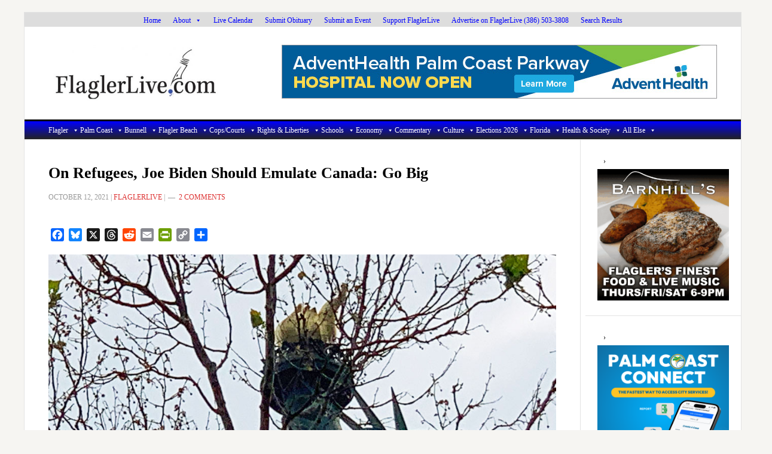

--- FILE ---
content_type: text/html; charset=utf-8
request_url: https://www.google.com/recaptcha/api2/aframe
body_size: 266
content:
<!DOCTYPE HTML><html><head><meta http-equiv="content-type" content="text/html; charset=UTF-8"></head><body><script nonce="c9Hmjz25Hb18zkurIaa3Xw">/** Anti-fraud and anti-abuse applications only. See google.com/recaptcha */ try{var clients={'sodar':'https://pagead2.googlesyndication.com/pagead/sodar?'};window.addEventListener("message",function(a){try{if(a.source===window.parent){var b=JSON.parse(a.data);var c=clients[b['id']];if(c){var d=document.createElement('img');d.src=c+b['params']+'&rc='+(localStorage.getItem("rc::a")?sessionStorage.getItem("rc::b"):"");window.document.body.appendChild(d);sessionStorage.setItem("rc::e",parseInt(sessionStorage.getItem("rc::e")||0)+1);localStorage.setItem("rc::h",'1768867254763');}}}catch(b){}});window.parent.postMessage("_grecaptcha_ready", "*");}catch(b){}</script></body></html>